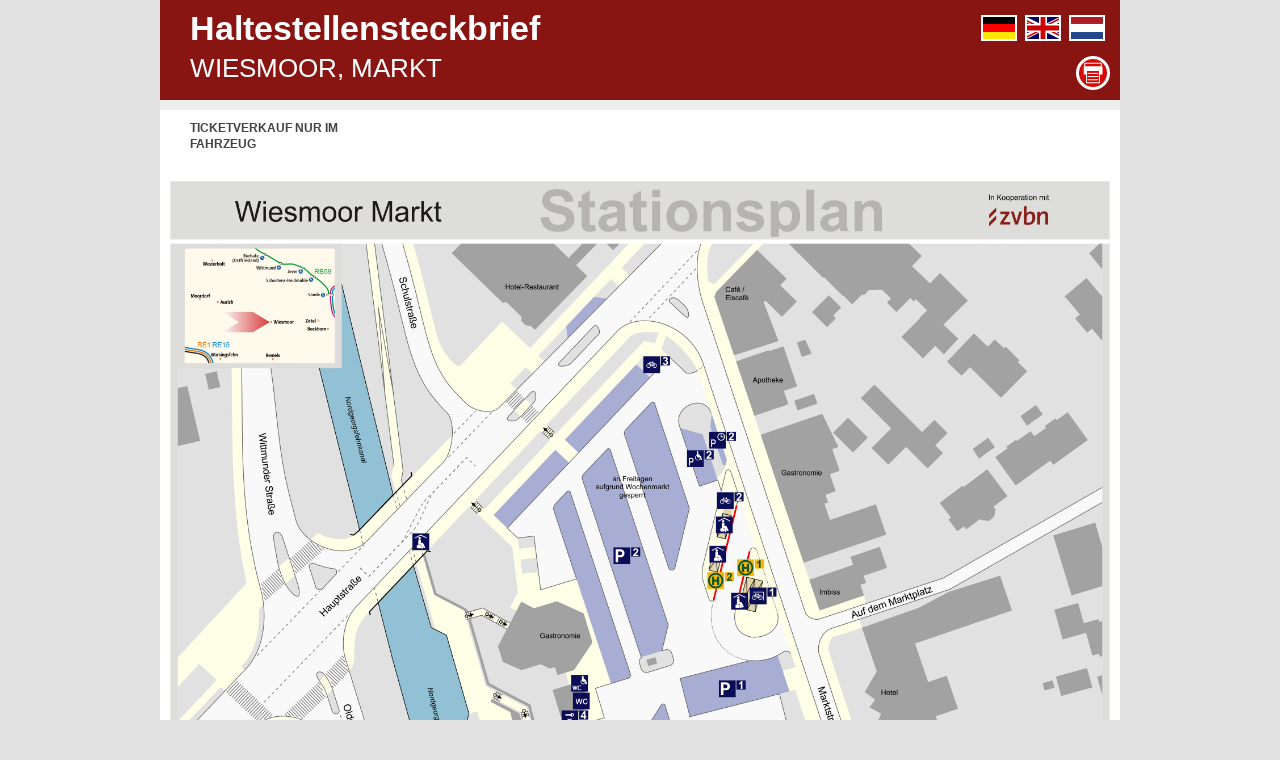

--- FILE ---
content_type: text/html; charset=utf-8
request_url: https://daten.zvbn.de/ssb/steckbrief.php?hstnr=9099448
body_size: 4181
content:
<!DOCTYPE html>
<!--[if lt IE 7]>      <html lang="de-DE" class="no-js lt-ie10 lt-ie9 lt-ie8 lt-ie7"> <![endif]-->
<!--[if IE 7]>         <html lang="de-DE" class="no-js lt-ie10 lt-ie9 lt-ie8"> <![endif]-->
<!--[if IE 8]>         <html lang="de-DE" class="no-js lt-ie10 lt-ie9"> <![endif]-->
<!--[if IE 9]>         <html lang="de-DE" class="no-js lt-ie10"> <![endif]-->
<!--[if gt IE 8]><!--> <html lang="de-DE" class="no-js"> <!--<![endif]-->
<head id="zvbn-steckbrief" data-template-set="html5-reset">
    <meta charset="utf-8" />
    <title>

    ZVBN - Haltestellensteckbrief: Wiesmoor, Markt

    </title>
    <meta content="noindex, nofollow" name="robots" />

    <meta name="HandheldFriendly" content="true" />
    <!-- meta name="viewport" content="width=device-width, initial-scale=1.0, maximum-scale=1.0, user-scalable=no" //-->
    <meta name="apple-mobile-web-app-capable" content="yes" />
    <meta name="apple-mobile-web-app-status-bar-style" content="black" />
    <meta name="format-detection" content="telephone=no" />

    <script src="https://daten.zvbn.de/ssb/resources/js/html5.js"></script>
    <script src="https://daten.zvbn.de/ssb/resources/js/modernizr.min.js"></script>

    <link rel="stylesheet" type="text/css" media="all" href="https://daten.zvbn.de/ssb/resources/css/styles.css" />
    <link rel="stylesheet" type="text/css" media="screen" href="https://daten.zvbn.de/ssb/resources/js/multibox/multibox.css" />
    <script type="text/javascript">//<![CDATA[
      var TEMPLATE_DIR="./ssb/";
      var HOST="https://daten.zvbn.de";
      document.write('<link rel="stylesheet" type="text/css" media="all" href="https://daten.zvbn.de/ssb/resources/css/styles-with-js.css" />');
    //]]></script>
    <link rel="stylesheet" type="text/css" media="print" href="https://daten.zvbn.de/ssb/resources/css/print.css" />
    <!--[if lte IE 8]><link rel="stylesheet" type="text/css" media="all" href="https://daten.zvbn.de/ssb/resources/css/styles-msie7.css" /><![endif]-->

    <!-- MAPVIEW EMBEDDING - FOUND IN HIS ONLINE //-->

    <script src="https://www.zvbn-his.de/javascripts/openlayers/OpenLayers.js"></script>
    <script src="https://www.zvbn-his.de/javascripts/openlayers/lang_de.js" type="text/javascript"></script>
    <script src="https://www.zvbn-his.de/javascripts/proj4js/proj4js-compressed.js"></script>
    <script src="https://www.zvbn-his.de/javascripts/proj4js/defs/EPSG31467.js" type="text/javascript"></script>
    <script src="https://www.zvbn-his.de/javascripts/proj4js/defs/EPSG900913.js" type="text/javascript"></script>


<!-- script src='https://maps.google.com/maps?file=api&amp;v=2&amp;key=ABQIAAAAKVDrfB-SwF8edrGvHrykOxQy6y_lH02lI548ZEs5RMVtH0w9MhT2SDISxPAn694OgSZpdniATZnFog'></script>
<script src="https://daten.zvbn.de/proj4js/lib/proj4js-combined.js"></script>
<script src="https://daten.zvbn.de/proj4js/lib/defs/EPSG31467.js"></script>
<script src="https://ecn.dev.virtualearth.net/mapcontrol/mapcontrol.ashx?v=6.2&mkt=en-us"></script //-->


</head>
<body class="type-1">
    <header id="header">
    
        <h1 role="presentation">
            <a href="#header">
                Haltestellensteckbrief            </a>
            <br />
            <span class="location">                Wiesmoor, Markt            </span>

            
            
            
                    </h1>

        <div id="page-functions" role="complementary" aria-labelledby="page-functions-title">
            <h2 id="page-functions-title" class="invisible" aria-hidden="true">Seitenfunktionen</h2>
            <ul>
                                <li class="lang de active"><a href="https://daten.zvbn.de/ssb/steckbrief.php?hstnr=9099448&amp;l=de_DE">deutsch</a></li>
                                <li class="lang en"><a href="https://daten.zvbn.de/ssb/steckbrief.php?hstnr=9099448&amp;l=en_GB">english</a></li>
                                <li class="lang nl"><a href="https://daten.zvbn.de/ssb/steckbrief.php?hstnr=9099448&amp;l=nl_NL">nederlands</a></li>
                                <li class="print-page"><a href="javascript:void(0)" id="print-page">Diese Seite ausdrucken</a></li>
            </ul>
        </div>
    </header>

    
    <article id="content" role="main">
        <div id="basics" class="container" role="region" aria-label="Basis-Informationen">
            <ul class="colset-4 cf">
                            <li>
                                    <h3 aria-label="Öffnungszeiten für Ticketverkauf nur im Fahrzeug">Ticketverkauf nur im Fahrzeug</h3>
                    <dl class="cf" role="list">
                                                <dt>&nbsp;</dt><dd>&nbsp;</dd>
                                            </dl>
                                </li>
                                <li>
                                &nbsp;
                                </li>
                                <li>
                                &nbsp;
                                </li>
                                <li>
                                    </li>
            </ul>
            <a href="#navigation" class="invisible" rel="nofollow">Zurück zum Hauptmenü springen</a>
        </div><!-- div#basics //-->

        <div id="overview" class="container" role="region" aria-labelledby="overview-title">
            <p class="thumbnails">
                <a href="https://daten.zvbn.de/ssb/plaene/345299448_orig.jpg" rel="type:jpg,print:1,close:1" target="_blank">
                    <img id="overview-title" class="big" alt="Stationsplan" src="https://daten.zvbn.de/ssb/plaene/345299448_low.jpg" />
                </a>
            </p>
            <a href="https://daten.zvbn.de/ssb/locale/de_DE/legend_de_DE.pdf" target="_blank" class="btn no-print">Legende</a>
            <a href="#navigation" class="invisible" rel="nofollow">Zurück zum Hauptmenü springen</a>        </div><!-- div#overview //-->

        <div id="basic-features" class="container with-bg" role="region" aria-labelledby="basic-features-title">
            <h2 id="basic-features-title" aria-label="Allgemeine Ausstattung">Allgemeine Ausstattung</h2>
                        <ul class="colset-4 cf">
                                    <li><span class="cnt">Kiosk</span></li>                                    <li><span class="cnt">Telefon</span></li>                                    <li><span class="cnt">Toilette</span></li>                                    <li><span class="cnt">Uhr</span></li>                                    <li><span class="cnt">154 <span aria-label="Park and Ride" lang="en">P+R</span> Plätze</span></li>                                    <li><span class="cnt">56 <span aria-label="Bike and Ride" lang="en">B+R</span> Plätze</span></li>                            </ul>
                        <a href="#navigation" class="invisible" rel="nofollow">Zurück zum Hauptmenü springen</a>
        </div><!-- div#basic-features //-->


                <div id="links" class="container with-bg" role="region" aria-labelledby="links-title">
            <h2 id="links-title" aria-label="Verkehrende Linien">Verkehrende Linien</h2>
            <p class="cnt">
                111, 333, 462, 463, 464, 466, 467, 470            </p>
        
            <h2 class="collapse-switch" aria-label="Abfahrtspositionen">Abfahrtspositionen</h2>
                    <div class="collapse small-collapse">
                <table>
                    <colgroup>
                        <col class="col-10" />
                        <col class="col-30" />
                        <col class="col-60" />
                    </colgroup>
                    <thead>
                        <tr>
                            <th>Linie</th>
                            <th>Richtung</th>
                            <th>Abfahrtsposition</th>
                        </tr>
                    </thead>
                    <tbody>
                                  <tr>
                            <td><span class="invisible">Linie </span>111</td>
                            <td><span class="invisible">Richtung </span>Wilhelmshaven ZOB/Bahnhof</td>
                            <td><span class="invisible">Abfahrt an Nr.</span>Markt / 1</td>
                        </tr>
                                  <tr>
                            <td><span class="invisible">Linie </span>333</td>
                            <td><span class="invisible">Richtung </span>Friedeburg Rathaus</td>
                            <td><span class="invisible">Abfahrt an Nr.</span>Markt / 1</td>
                        </tr>
                                  <tr>
                            <td><span class="invisible">Linie </span>333</td>
                            <td><span class="invisible">Richtung </span>Friedeburg Rußland</td>
                            <td><span class="invisible">Abfahrt an Nr.</span>Markt / 1</td>
                        </tr>
                                  <tr>
                            <td><span class="invisible">Linie </span>462</td>
                            <td><span class="invisible">Richtung </span>Aurich IGB/BBS</td>
                            <td><span class="invisible">Abfahrt an Nr.</span>Markt / 2</td>
                        </tr>
                                  <tr>
                            <td><span class="invisible">Linie </span>462</td>
                            <td><span class="invisible">Richtung </span>Aurich ZOB</td>
                            <td><span class="invisible">Abfahrt an Nr.</span>Markt / 2</td>
                        </tr>
                                  <tr>
                            <td><span class="invisible">Linie </span>463</td>
                            <td><span class="invisible">Richtung </span>Aurich ZOB</td>
                            <td><span class="invisible">Abfahrt an Nr.</span>Markt / 2</td>
                        </tr>
                                  <tr>
                            <td><span class="invisible">Linie </span>463</td>
                            <td><span class="invisible">Richtung </span>Spetzerfehn</td>
                            <td><span class="invisible">Abfahrt an Nr.</span>Markt / 1</td>
                        </tr>
                                  <tr>
                            <td><span class="invisible">Linie </span>463</td>
                            <td><span class="invisible">Richtung </span>Wiesmoor Höchter Straße</td>
                            <td><span class="invisible">Abfahrt an Nr.</span>Markt / 1</td>
                        </tr>
                                  <tr>
                            <td><span class="invisible">Linie </span>464</td>
                            <td><span class="invisible">Richtung </span>Aurich ZOB</td>
                            <td><span class="invisible">Abfahrt an Nr.</span>Markt / 1</td>
                        </tr>
                                  <tr>
                            <td><span class="invisible">Linie </span>464</td>
                            <td><span class="invisible">Richtung </span>Marcardsmoor, Kreismoor</td>
                            <td><span class="invisible">Abfahrt an Nr.</span>Markt / 1</td>
                        </tr>
                                  <tr>
                            <td><span class="invisible">Linie </span>466</td>
                            <td><span class="invisible">Richtung </span>Aurich ZOB</td>
                            <td><span class="invisible">Abfahrt an Nr.</span>Markt / 1</td>
                        </tr>
                                  <tr>
                            <td><span class="invisible">Linie </span>466</td>
                            <td><span class="invisible">Richtung </span>Bagband B72/Mühle</td>
                            <td><span class="invisible">Abfahrt an Nr.</span>Markt / 1</td>
                        </tr>
                                  <tr>
                            <td><span class="invisible">Linie </span>466</td>
                            <td><span class="invisible">Richtung </span>Ostgroßefehn</td>
                            <td><span class="invisible">Abfahrt an Nr.</span>Markt / 1</td>
                        </tr>
                                  <tr>
                            <td><span class="invisible">Linie </span>466</td>
                            <td><span class="invisible">Richtung </span>Ostgroßefehn ZOB</td>
                            <td><span class="invisible">Abfahrt an Nr.</span>Markt / 1</td>
                        </tr>
                                  <tr>
                            <td><span class="invisible">Linie </span>466</td>
                            <td><span class="invisible">Richtung </span>Strackholt Ort</td>
                            <td><span class="invisible">Abfahrt an Nr.</span>Markt / 2</td>
                        </tr>
                                  <tr>
                            <td><span class="invisible">Linie </span>467</td>
                            <td><span class="invisible">Richtung </span>Bagband B72/Bagband</td>
                            <td><span class="invisible">Abfahrt an Nr.</span>Markt / 2</td>
                        </tr>
                                  <tr>
                            <td><span class="invisible">Linie </span>467</td>
                            <td><span class="invisible">Richtung </span>Leer Bf/ZOB</td>
                            <td><span class="invisible">Abfahrt an Nr.</span>Markt / 2</td>
                        </tr>
                                  <tr>
                            <td><span class="invisible">Linie </span>470</td>
                            <td><span class="invisible">Richtung </span>Jübberde Jürgens</td>
                            <td><span class="invisible">Abfahrt an Nr.</span>Markt / 2</td>
                        </tr>
                                  <tr>
                            <td><span class="invisible">Linie </span>470</td>
                            <td><span class="invisible">Richtung </span>Kleinoldendorf Dorfstraße</td>
                            <td><span class="invisible">Abfahrt an Nr.</span>Markt / 2</td>
                        </tr>
                                  <tr>
                            <td><span class="invisible">Linie </span>470</td>
                            <td><span class="invisible">Richtung </span>Remels Kleihauer</td>
                            <td><span class="invisible">Abfahrt an Nr.</span>Markt / 2</td>
                        </tr>
                                  <tr>
                            <td><span class="invisible">Linie </span>470</td>
                            <td><span class="invisible">Richtung </span>Wiesmoor</td>
                            <td><span class="invisible">Abfahrt an Nr.</span>Markt / 1</td>
                        </tr>
                              </tbody>
                </table>
            </div>
        
                                    <h2 aria-label="Fahrrad (36 Bike and Ride Plätze mitsowie20 ohne Witterungsschutz)">Bike and Ride</h2>
                            <ul class="colset-4 cf">
                                                                        <li class="colspan-4"><span class="cnt">Wiesmoor Markt <span aria-label="Bike and Ride" lang="en">B+R</span> Anlage 01 (32 <span aria-label="Bike and Ride" lang="en">B+R</span> Plätze mit Witterungsschutz)</span></li>                                                                                                <li class="colspan-4"><span class="cnt">Wiesmoor Markt <span aria-label="Bike and Ride" lang="en">B+R</span> Anlage 02 (10 <span aria-label="Bike and Ride" lang="en">B+R</span> Plätze ohne Witterungsschutz)</span></li>                                                                                                <li class="colspan-4"><span class="cnt">Wiesmoor Markt <span aria-label="Bike and Ride" lang="en">B+R</span> Anlage 03 (10 <span aria-label="Bike and Ride" lang="en">B+R</span> Plätze ohne Witterungsschutz)</span></li>                                                                                                <li class="colspan-4"><span class="cnt">Wiesmoor Markt <span aria-label="Bike and Ride" lang="en">B+R</span> Anlage 04 (4 <span aria-label="Bike and Ride" lang="en">B+R</span> Plätze mit Witterungsschutz)</span></li>                                                        </ul>
                                            <h2 aria-label="Auto (154 Park and Ride Plätze ohne Witterungsschutz)">Park and Ride</h2>
                            <ul class="colset-4 cf">
                                                                        <li class="colspan-4"><span class="cnt">Wiesmoor Markt <span aria-label="Park and Ride" lang="en">P+R</span> Anlage 01 (60 <span aria-label="Park and Ride" lang="en">P+R</span> Plätze) <span class="bpr-thumbnails"><a href="https://www.zvbn-his.de/image.php?hstnr=200001732&amp;mastnr=0&amp;position=0&amp;type=0" rel="type:jpg" class="lb200001732" aria-label="Zeige alle Bilder dieser Station">Bilder</a> <a href="https://www.zvbn-his.de/image.php?hstnr=200001732&amp;mastnr=0&amp;position=1&amp;type=0" rel="type:jpg" class="lb200001732" aria-label="Zeige Bild 2 dieser Station">#02</a> <a href="https://www.zvbn-his.de/image.php?hstnr=200001732&amp;mastnr=0&amp;position=2&amp;type=0" rel="type:jpg" class="lb200001732" aria-label="Zeige Bild 3 dieser Station">#03</a> <a href="https://www.zvbn-his.de/image.php?hstnr=200001732&amp;mastnr=0&amp;position=3&amp;type=0" rel="type:jpg" class="lb200001732" aria-label="Zeige Bild 4 dieser Station">#04</a> <a href="https://www.zvbn-his.de/image.php?hstnr=200001732&amp;mastnr=0&amp;position=4&amp;type=0" rel="type:jpg" class="lb200001732" aria-label="Zeige Bild 5 dieser Station">#05</a></span></span></li>                                                                                                <li class="colspan-4"><span class="cnt">Wiesmoor Markt <span aria-label="Park and Ride" lang="en">P+R</span> Anlage 02 (94 <span aria-label="Park and Ride" lang="en">P+R</span> Plätze) <span class="bpr-thumbnails"><a href="https://www.zvbn-his.de/image.php?hstnr=200001733&amp;mastnr=0&amp;position=0&amp;type=0" rel="type:jpg" class="lb200001733" aria-label="Zeige alle Bilder dieser Station">Bilder</a> <a href="https://www.zvbn-his.de/image.php?hstnr=200001733&amp;mastnr=0&amp;position=1&amp;type=0" rel="type:jpg" class="lb200001733" aria-label="Zeige Bild 2 dieser Station">#02</a> <a href="https://www.zvbn-his.de/image.php?hstnr=200001733&amp;mastnr=0&amp;position=2&amp;type=0" rel="type:jpg" class="lb200001733" aria-label="Zeige Bild 3 dieser Station">#03</a> <a href="https://www.zvbn-his.de/image.php?hstnr=200001733&amp;mastnr=0&amp;position=3&amp;type=0" rel="type:jpg" class="lb200001733" aria-label="Zeige Bild 4 dieser Station">#04</a> <a href="https://www.zvbn-his.de/image.php?hstnr=200001733&amp;mastnr=0&amp;position=4&amp;type=0" rel="type:jpg" class="lb200001733" aria-label="Zeige Bild 5 dieser Station">#05</a> <a href="https://www.zvbn-his.de/image.php?hstnr=200001733&amp;mastnr=0&amp;position=5&amp;type=0" rel="type:jpg" class="lb200001733" aria-label="Zeige Bild 6 dieser Station">#06</a> <a href="https://www.zvbn-his.de/image.php?hstnr=200001733&amp;mastnr=0&amp;position=6&amp;type=0" rel="type:jpg" class="lb200001733" aria-label="Zeige Bild 7 dieser Station">#07</a> <a href="https://www.zvbn-his.de/image.php?hstnr=200001733&amp;mastnr=0&amp;position=7&amp;type=0" rel="type:jpg" class="lb200001733" aria-label="Zeige Bild 8 dieser Station">#08</a></span></span></li>                                                        </ul>
                                    


            <a href="#navigation" class="invisible" rel="nofollow">Zurück zum Hauptmenü springen</a>
        </div><!-- div#links //-->


        <div id="platform-features" class="container with-bg" role="region" aria-labelledby="platform-features-title">
            <h2 id="platform-features-title" aria-label="Ausstattung Abfahrtspositionen">Ausstattung Abfahrtspositionen</h2>
                        <div class="small-collapse">
                <table>
                    <colgroup>
                        <col class="col-20" />
                        <col class="col-30" />
                        <col class="col-20" />
                        <col class="col-30" />
                    </colgroup>
                    <thead>
                        <tr>
                            <th>Abfahrtsposition</th>
                            <th>Unterstand</th>
                            <th>Einstiegshöhe</th>
                            <th>Blindenleitsystem</th>
                        </tr>
                    </thead>
                    <tbody>
                                  <tr>
                            <td>Markt / 1</td>
                            <td>Unterstand vorhanden</td>
                            <td>Bussteighöhe 16 cm</td>
                            <td>
                            Blindenleitsystem nicht vorhanden                                                        </td>
                        </tr>
                                  <tr>
                            <td>Markt / 2</td>
                            <td>Unterstand vorhanden</td>
                            <td>Bussteighöhe 10 cm</td>
                            <td>
                            Blindenleitsystem nicht vorhanden                                                        </td>
                        </tr>
                              </tbody>
                </table>
            </div>
                        <a href="#navigation" class="invisible" rel="nofollow">Zurück zum Hauptmenü springen</a>
        </div><!-- div#platform-features //-->

        <div id="images-and-maps" class="container cf" role="region" aria-labelledby="mages-and-maps-title">
            <h2 id="mages-and-maps-title" aria-label="Bilder &amp; Karte">Bilder &amp; Karte</h2>
                        <p class="thumbnails">
                                <a href="https://www.zvbn-his.de/image.php?hstnr=345299448&amp;mastnr=0&amp;position=0&amp;type=0" rel="type:jpg"><img src="https://www.zvbn-his.de/image.php?hstnr=345299448&amp;mastnr=0&amp;position=0&amp;type=0" alt="Ein Foto der Station" /></a>
                                <a href="https://www.zvbn-his.de/image.php?hstnr=345299448&amp;mastnr=0&amp;position=1&amp;type=0" rel="type:jpg"><img src="https://www.zvbn-his.de/image.php?hstnr=345299448&amp;mastnr=0&amp;position=1&amp;type=0" alt="Ein Foto der Station" /></a>
                                <a href="https://www.zvbn-his.de/image.php?hstnr=345299448&amp;mastnr=1&amp;position=0&amp;type=0" rel="type:jpg"><img src="https://www.zvbn-his.de/image.php?hstnr=345299448&amp;mastnr=1&amp;position=0&amp;type=0" alt="Ein Foto der Station" /></a>
                                <a href="https://www.zvbn-his.de/image.php?hstnr=345299448&amp;mastnr=1&amp;position=1&amp;type=0" rel="type:jpg"><img src="https://www.zvbn-his.de/image.php?hstnr=345299448&amp;mastnr=1&amp;position=1&amp;type=0" alt="Ein Foto der Station" /></a>
                                <a href="https://www.zvbn-his.de/image.php?hstnr=345299448&amp;mastnr=1&amp;position=2&amp;type=0" rel="type:jpg"><img src="https://www.zvbn-his.de/image.php?hstnr=345299448&amp;mastnr=1&amp;position=2&amp;type=0" alt="Ein Foto der Station" /></a>
                                <a href="https://www.zvbn-his.de/image.php?hstnr=345299448&amp;mastnr=2&amp;position=0&amp;type=0" rel="type:jpg"><img src="https://www.zvbn-his.de/image.php?hstnr=345299448&amp;mastnr=2&amp;position=0&amp;type=0" alt="Ein Foto der Station" /></a>
                                <a href="https://www.zvbn-his.de/image.php?hstnr=345299448&amp;mastnr=2&amp;position=1&amp;type=0" rel="type:jpg"><img src="https://www.zvbn-his.de/image.php?hstnr=345299448&amp;mastnr=2&amp;position=1&amp;type=0" alt="Ein Foto der Station" /></a>
                                <a href="https://www.zvbn-his.de/image.php?hstnr=345299448&amp;mastnr=2&amp;position=2&amp;type=0" rel="type:jpg"><img src="https://www.zvbn-his.de/image.php?hstnr=345299448&amp;mastnr=2&amp;position=2&amp;type=0" alt="Ein Foto der Station" /></a>
                            </p>
            
            
            <div id="maps" class="container with-bg cf">
                <div id="map"></div>
                <script type="text/javascript">
                    var map, select;

                    (function initMap(){
                        var options = {
                            projection: new OpenLayers.Projection("EPSG:4326"),

                            // 31467 steht fuer GK DHDN3, 25832 fuer ETRS89 ohne fuehrende 32
                            displayProjection: new OpenLayers.Projection("EPSG:4326"),
                            units: "m"

                        };
                        map = new OpenLayers.Map('map', options);

                        var osm_mapnik = new OpenLayers.Layer.OSM();

                        var apiKey = "ArZ7WmB_uz9luG2KBazu2NEilwzeZsfc80t5KibxVGQrXvAepGjENd4rUIDTq_1a";

                        // laedt die HIS Positionen
                        var his_pos = new OpenLayers.Layer.Vector("HIS", {
                            projection: new OpenLayers.Projection("EPSG:4326"),
                            strategies: [new OpenLayers.Strategy.Fixed()],
                            protocol: new OpenLayers.Protocol.HTTP({
                            url:'./ssb_pos.php?his_id=345299448&hstart=1',
                            format: new OpenLayers.Format.KML({
                                    extractStyles: true,
                                    extractAttributes: true
                                })
                            })
                        });

                        map.addLayers([osm_mapnik, his_pos]);

                        var ls = new OpenLayers.Control.LayerSwitcher();
                        map.addControl(ls);
                        ls.minimizeControl();

                        //Mapcenter in WGS 84 e
                        var proj4326 = new OpenLayers.Projection("EPSG:4326");
                        var projmerc = new OpenLayers.Projection("EPSG:900913");
                        var lonlat = new OpenLayers.LonLat(7.735466532217093,53.41352379063235);                        lonlat.transform(proj4326, projmerc);
                        map.setCenter(lonlat, 17);
                    })();


                </script>
            </diV><!-- div#maps //-->
            <a href="#navigation" class="invisible" rel="nofollow">Zurück zum Hauptmenü springen</a>
        </div><!-- div#images-and-maps //-->
    </article>


    <footer id="footer" role="contentinfo">
        <div class="a-left">
            <a href="impressum.php" target="_blank" class="imprint-footer">Impressum</a><br />
            <span class="pdf-note">Um PDF-Dokumente zu öffnen, benötigen Sie den Acrobat Reader 6.2023. 345299448/1<a href="https://get.adobe.com/reader/" target="_blank">(Download)</a>
        </div>
            </footer>

    <script type="text/javascript" src="https://daten.zvbn.de/ssb/resources/js/mootools.js"></script>
    <script type="text/javascript" src="https://daten.zvbn.de/ssb/resources/js/mootools-more.js"></script>
    <script type="text/javascript" src="https://daten.zvbn.de/ssb/resources/js/multibox/multibox-moo13.js"></script>
    <script type="text/javascript" src="https://daten.zvbn.de/ssb/resources/js/multibox/overlay-moo13.js"></script>
    <script type="text/javascript" src="https://daten.zvbn.de/ssb/resources/js/scripts.js"></script>

</body>
</html>

--- FILE ---
content_type: text/css
request_url: https://daten.zvbn.de/ssb/resources/css/styles.css
body_size: 4780
content:
@charset "UTF-8";
/* Global Reset */
html,body,div,span,applet,object,iframe,h1,h2,h3,h4,h5,h6,p,blockquote,pre,a,abbr,acronym,address,big,cite,code,del,dfn,em,font,img,ins,kbd,q,s,samp,small,strike,strong,sub,sup,tt,var,dl,dt,dd,ol,ul,li,fieldset,form,label,legend,table,caption,tbody,tfoot,thead,tr,th,td{
border:0;font-weight:inherit;font-style:inherit;font-size:100%;font-family:inherit;margin:0;padding:0;outline:0;vertical-align:baseline}:focus {outline:0}body{line-height:1;color:black;background:white}ol,ul{list-style:none}table{border-collapse:separate;border-spacing:0}caption,th,td{text-align:left;font-weight:normal}blockquote:before,blockquote:after,q:before,q:after{content:""}blockquote,q{quotes:"»" "«"}html{font-size:100.01%}body{font-size:1em}
/* Clearfix... */ .cf:after{content:".";display:block;height:0;clear:both;visibility:hidden}.cf{display:inline-block}.cf{display:block}
/* image interpolation on IEs */ img { -ms-interpolation-mode: bicubic; }
/* Basics */ html{position:relative;width:100%;height:100%;overflow-y:scroll}strong{font-weight:bold}em{font-style:italic}.invisible,.hidden_navi{position:absolute;left:-1000em;width:20em}.printonly{display:none}.inactive{opacity:.2;-moz-opacity:.2;-ms-filter:"progid:DXImageTransform.Microsoft.Alpha(Opacity=20)";filter:alpha(opacity=20)}

/* Font-Faces */

/* Links */
a{text-decoration:none;color:#881512;}
a:hover,a:focus{color:#FA0A14}

/* Abbriviations */
abbr{color:#FA0A14;cursor:help}abbr:hover{border-bottom:1px solid #881512;color:#881512}

body {
  position: absolute;
  width: 100%; height: 100%;
  background: #e2e2e2;
  font-family: Helvetica, Arial, sans-serif;
  color: #333;
  font-size: 0.625em;
  line-height: 1.6em;
}
h1,h2,h3,h4,h5,h6 {
  font-family: 'Lucida Grande', 'Lucida Sans', Helvetica, Arial, sans-serif;
  font-weight: normal;
}

a.btn {
  display: inline;
  display:-moz-inline-stack;
  display:inline-block;
  zoom:1;
  *display:inline;
  background: #7D7D7D;
  color: #fff;
  padding: .25em 1em;
}
a.btn:hover, a.btn:focus {
  background-color: #881512;
}

#header {
  position: absolute;
  top: 0; left: 50%;
  margin-left: -32em;
  width: 76em; height: 8em;
  padding: 1em 1em 1em 3em;
  border-bottom: 1em solid #eee;
  background: #881512;
  z-index: 20;
}
#header h1 {
  font-weight: bold;
  font-size: 3.4em;
  line-height: 1.1em;
  font-weight: normal;
  color: #fff;

  font-family: 'Lucida Grande', 'Lucida Sans', Helvetica, Arial, sans-serif;
  font-weight: normal;
}

#header h1 a {
  color: #fff;
  font-weight: bold;
}
#header h1 strong {
  display: block;
}
#header h1 .location {
  font-weight: normal;
  font-size: .75em;
  text-transform: uppercase;
}
#header h1 .tarifzone {
  font-weight: normal;
  font-size: .5em;
  text-transform: none;
  color: #ffdddd;
}
#header h1 .barrierefrei {
  position: relative;
  display: inline;
  display:-moz-inline-stack;
  display:inline-block;
  zoom:1;
  *display:inline;

  height: 26px;

  background: url(../img/icon-barrierefrei-single.png) no-repeat left bottom;
  padding-left: 20px;
}
.svg #header h1 .barrierefrei {
  background-image: url(../img/icons-svg/barrierefrei.svg);
}
#header h1 .barrierefrei .text {
  padding: 1px 2px;
  background: #fff;
  color: #2e5dab;
  font-weight: bold;
  text-transform: uppercase;
  font-size: 10px;
  line-height: 10px;
  vertical-align: top;
}


#page-functions {
  display:  block;
  position: absolute;
  top:    15px;
  right:  15px;
  bottom: 15px;
}
#page-functions ul {
  position: relative;
  display:  block;
  height:   100%;
}
#page-functions li.lang {
  display:  inline-block;
  margin-left:  .5em;
}
#page-functions li.lang a {
  display: inline;
  display:-moz-inline-stack;
  display:inline-block;
  zoom:1;
  *display:inline;
  position: relative;
  width:  32px;
  height: 22px;
  border: 2px solid #fff;
  overflow: hidden;
  text-indent:  40px;
  white-space: nowrap;
  background: no-repeat center;
  background-size:  cover;
}
#page-functions li.lang.de a {
  background-image: url(../img/flags/de.svg);
}
#page-functions li.lang.en a {
  background-image: url(../img/flags/gb.svg);
}
#page-functions li.lang.nl a {
  background-image: url(../img/flags/nl.svg);
}
.no-svg #page-functions li.lang.de a {
  background-image: url(../img/flags/de.svg.png);
}
.no-svg #page-functions li.lang.en a {
  background-image: url(../img/flags/en.svg.png);
}
.no-svg #page-functions li.lang.nl a {
  background-image: url(../img/flags/nl.svg.png);
}

#page-functions li.print-page {
  display:    block;
  position:   absolute;
  bottom:     -10px;
  right:      -5px;
}

#print-page {
  display: none;
  width: 35px; height: 35px;
  background: url(../img/icon-print.png) no-repeat center;
  text-align: left;
  white-space:  nowrap;
  text-indent: 1000em;
  overflow: hidden;
}
.svg #print-page {
  width: 28px; height: 28px;
  background-image: url(../img/icons-svg/print.svg);
  background-color: #d50a04;

  border:    3px solid #fff;
  background-color: #d50a04;

  -moz-border-radius:     17px;
  -webkit-border-radius:  17px;
  border-radius:          17px;
}






#navigation {
  position: fixed;
  top: 0; left: 50%;
  margin-left: -48em;
  width: 16em;
  background: #881512;
  z-index: 30;
}

#navigation a {
  position:   relative;
  display: block;
  margin: 1em auto 0 auto;
  width: 130px; padding-top: 130px;
  text-align: center;
  color: #fff;
  font-family: 'Lucida Grande', 'Lucida Sans', Helvetica, Arial, sans-serif;
  font-size: 1.2em;
  text-transform: uppercase;
}
.svg #navigation .platforms a:before,
.svg #navigation .links a:before,
.svg #navigation .buildings a:before,
.svg #navigation .images-and-maps a:before {
  content:  " ";
  display:  block;
  position: absolute;
  top:      4px;
  left:     10px;
  right:    10px;
  width:    110px;
  height:   110px;
  background: no-repeat center;
  background-size:  contain;
  border:    2px solid #fff;
  background-color: #d50a04;

  -moz-border-radius:     55px;
  -webkit-border-radius:  55px;
  border-radius:          55px;

  -webkit-box-sizing: border-box;
  -moz-box-sizing: border-box;
  box-sizing: border-box;
}
.svg #navigation a:hover:after {
  content:  " ";
  display:  block;
  position: absolute;
  top:      0px;
  left:     6px;
  right:    6px;
  width:    118px;
  height:   118px;
  border:    10px solid #fff;
  background-color: transparent;

  -moz-border-radius:     59px;
  -webkit-border-radius:  59px;
  border-radius:          59px;

  -webkit-box-sizing: border-box;
  -moz-box-sizing: border-box;
  box-sizing: border-box;
}

.svg #navigation .platforms a:before { background-image: url(../img/icons-svg/platform.svg); }
.svg #navigation .links a:before { background-image: url(../img/icons-svg/links.svg); }
.svg #navigation .buildings a:before { background-image: url(../img/icons-svg/building.svg); }
.svg #navigation .images-and-maps a:before { background-image: url(../img/icons-svg/images-and-maps.svg); }

.no-svg #navigation a {
  background: url(../img/icons.png) no-repeat -100% -100%;
}
.no-svg #navigation .platforms a { background-position: 0 0; }
.no-svg #navigation .links a { background-position: 0 -180px; }
.no-svg #navigation .buildings a { background-position: 0 -360px; }
.no-svg #navigation .images-and-maps a { background-position: 0 -540px; }

.no-svg #navigation .platforms a:hover { background-position: -241px 0; }
.no-svg #navigation .links a:hover { background-position: -241px -180px; }
.no-svg #navigation .buildings a:hover { background-position: -241px -360px; }
.no-svg #navigation .images-and-maps a:hover { background-position: -241px -540px; }


#navigation .basics,
#navigation .overview,
#navigation .positions,
#navigation .not-available {
  display:  block;
  width:    1px;
  height:   1px;
  overflow: hidden;
  margin-left:  -1px;
  margin-right: -1px;

}

#navigation .impressum a {
  width: 100%; height: auto;
  padding: 0;
  margin: 5em 0 0 0;
  background: #e2e2e2;
  color: #881512;
  text-align: left;
  font-size: .9em;
  font-weight: normal;
}
#navigation .impressum a:after {
    display: none !important;
}
#content {
  position: relative;
  width: 80em;
  left: 8em;
  margin: 11em auto 2em auto;
  padding-top: 1em;
  background: #fff;
  z-index: 10;
}
.container {
  padding: 0 .83em .83em .83em;
  font-size: 1.2em;
}
.container h3 {
  position: relative;
  display: block;
  font-size: 1em;
  text-transform: uppercase;
  font-weight: bold;
  margin-bottom: .25em;
  background-color: #FA0A14;
  padding: .27em .54em .27em 1.7em;
  color: #fff;
}
.container h2 {
  position: relative;
  display: block;
  background-color: #881512;
  color: #fff;
  text-transform: uppercase;
  font-size: 1.5em;
  padding: .54em .54em .54em 1.15em;
  margin-bottom: .2em;
}

.colset-4 li {
  width: 22.999%;
  margin-right: 2%;
  float: left;
}

.colset-2 li {
  width: 48.999%;
  float: left;
}
.colset-2 li.col-1 { margin-right: 1%; }
.colset-2 li.col-2 { margin-left: 1%; }

iframe { width: 100%; height: 30em; overflow: hidden; }

li .cnt {
  white-space: nowrap;
  overflow: hidden;
  text-overflow: ellipsis;
}
li.colspan-4 .cnt {
  white-space: normal;
  overflow: auto;
  text-overflow: auto;
}
.with-bg { position: relative; padding: 0 .63em .83em .63em; }
.with-bg h2 { margin-left: .11em; margin-right: .11em; }
.with-bg h3 { margin-left: .2em; margin-right: .2em; }
.with-bg li {
  margin: 0;
}

.with-bg .colset-4 li {
  width: 24.999%;
}
.with-bg .colset-4 li.colspan-2 {
  width: 49.999%;
}
.with-bg .colset-4 li.colspan-4 { width: 100%; }
.with-bg .cnt {
  display: block;
  background: #7d7d7d;
  margin: 0 .2em .3em .2em;
  padding: .25em .5em .25em 1.7em;
  color: #fff;
}
.small-collapse {
  margin: 0 .2em;
}

dd,dt {
  display: block;
  float: left;
  white-space: nowrap;
  overflow: hidden;
}
dt { width: 29.999%; margin-right: 2%; }
dt.other { width: 100%; margin: 0; }
dd { width: 67.999%; }
dd.dowrap, dt.dowrap { white-space: normal; }
.a-right { text-align: right; }
table { width: 100%; }

.col-10 { width: 10%; }
.col-20 { width: 20%; }
.col-30 { width: 30%; }
.col-60 { width: 60%; }

th,td {
  background: #7d7d7d;
  color: #fff;
  padding: .2em .83em .2em 1.7em;
  border-left: solid .41em #fff;
  border-bottom: solid .41em #fff;
  *border
}
th:first-child, td:first-child { border-left: none; }
th { text-transform: uppercase; font-weight: bold; }

.thumbnails {
  padding: 1em 1em 1em 2em;
}
.thumbnails a {
  display: inline;
  display:-moz-inline-stack;
  display:inline-block;
  zoom:1;
  *display:inline;

  height: 4em; width: 4em;
  margin: 0 .5em .5em 0;
  border: solid .3em #881512;
  overflow: hidden;
}
.thumbnails a:hover, .thumbnails a:focus { border-color: #FA0A14; }

.thumbnails a img {
  height: 100%;
  width: auto;
}

#basics.container h3 {
  padding: 0;
  background: transparent;
  color: #444;
}
#basics.container { padding-left: 2.5em; color: #444;}

#overview .thumbnails { padding: 0; }
#overview .thumbnails a {
  display: block;
  height: 100%; width: auto;
  margin: 0; border: none;
  overflow: visible;
}
#overview .thumbnails a img { height: auto; width: 100%; }


#footer {
  margin: 0 auto;
  width: 96em;
  text-align: right;
  color: #444;
}
#footer .a-left { text-align: left; width: 49.499%; float: left; }
#footer .a-right { text-align: right; width: 49.499%; float: right; }

#footer a.imprint-footer {
  font-family: 'Lucida Grande', 'Lucida Sans', Helvetica, Arial, sans-serif;
  text-transform: uppercase;
  color: #881512;
  text-align: left;
  font-size: 1em;
  font-weight: normal;
}
body.type-3 #footer a.imprint-footer { visibility: hidden; }

body.type-1 #footer {
  height: 3em;
}

body.type-1 #header {
  width:	92em;
  margin-left:	-48em;
}
body.type-1 #content {
  width: 96em;
  left:	0;
}


#maps {
  padding:	0 !important;
}
#map {
  display:	block;
  height:	450px;
  background:	#e1e1e1;
}
#maps p.cnt {
  text-align:	right;
  margin-right:	0;
  margin-left:	0;
}
/* #############################################################################
   ## CSS Tricks
   ############################################################################# */
/* cross browser display-inline */
.display-inline {
  display: inline;
  display:-moz-inline-stack;
  display:inline-block;
  zoom:1;
  *display:inline;
}
/* cross browser round corners */
.round-corners {
  -o-border-radius: 10px 10px 10px 10px;
  -moz-border-radius: 10px 10px 10px 10px;
  -webkit-border-radius:  10px 10px 10px 10px;
  border-radius: 10px 10px 10px 10px;
}
/* cross browser shadow */
.shadow {
  /* box-shadow: [x] [y] [size] [color] <inset>; */
  -o-box-shadow: 0 0 5px #ccc;
  -moz-box-shadow: 0 0 5px #ccc;
  -webkit-box-shadow: 0 0 5px #ccc;
  box-shadow: 0 0 5px #ccc;
  filter: progid:DXImageTransform.Microsoft.Shadow(color='#cccccc', Direction=135, Strength=3) progid:DXImageTransform.Microsoft.Shadow(color='#cccccc', Direction=225, Strength=4);
}
/* cross browser rotation */
.rotate {
  -moz-transform:rotate(40deg);
  -webkit-transform:rotate(40deg);
  -o-transform:rotate(40deg);
  -ms-transform:rotate(40deg);
   /* for IE see http://www.useragentman.com/blog/2010/03/09/cross-browser-css-transforms-even-in-ie/ */
   filter: progid:DXImageTransform.Microsoft.Matrix(sizingMethod='auto expand',
        M11=1.5320888862379554, M12=-1.2855752193730787,
        M21=1.2855752193730796, M22=1.5320888862379558);
}


body.nav-hidden #navigation li a {
  zoom:		.6;
}
body.nav-hidden #navigation li.impressum a {
  zoom:		1;
}

/* #############################################################################
   ## MEDIA QUERIES
   ############################################################################# */
@media only screen and (max-width: 1024px), only screen and (min-device-width : 768px) and (max-device-width : 1024px) and (orientation : landscape) {
  /* <1024-screens, (i)pads (landscape) */
}
@media only screen and (max-width: 960px) {
  /* <960-screens */
  #header {
    width: 54em;
    margin-left: -21em;
  }
  #navigation {
    margin-left: -37em;
  }

  #content {
    width: 58em;
  }
  #footer { width: 100%; text-align: center; }

  body.type-3 #basics ul.colset-4 li { width: 47.999%; margin-bottom: 1em;  }

  body.type-1 #header {
    width: 70em;
    margin-left: -37em;
  }
  body.type-1 #content,
  body.type-1 #footer {
    width: 74em;
  }


  iframe { height: 25em; }
}
@media only screen and (max-width: 768px), only screen and (min-device-width : 768px) and (max-device-width : 1024px) and (orientation : portrait) {
  /* <768-screens, (i)pads (portrait) */

  body #header, #navigation { position: relative; left: 0; margin: 0 auto 1em 0; width: 100%; height: auto; padding: 0; border-bottom: none; }
  body #header { overflow: hidden; }
  #header h1 { margin: .25em .33em;}
  #navigation { padding-bottom: 1em; left: auto; }
  #navigation li { width: 24.999%; float: left; }
  #navigation .impressum { display: none; }

  body.nav-hidden #navigation li a {
	zoom:		1;
  }

  #basics.container { padding-left: 1em;}

  div#images-and-maps { margin-bottom: 0 !important; }
  #footer a.imprint-footer { visibility: visible; }
  #content { left: 0; width: 100%; margin-top: 0; overflow: hidden; }


  body.type-1 #header {
	width:			100%;
	margin-left:	0;
  }
  body.type-1 #basics ul.colset-4 li { width: 47.999%; margin-bottom: 1em;  }
  body.type-1 #basics ul.colset-4 li:nth-child(2n+1) { clear: left; }

  body.type-1 #content,
  body.type-1 #footer {
	width:		100%;
  }

  #header h1 strong {
	font-size:		0.8em;
  }
}
@media only screen and (max-width: 640px), only screen and (min-device-width : 480px) and (max-device-width : 640px) and (orientation : landscape) {
  /* <640-screens, phones (landscape) */

  #page-functions {
    max-width:  95px;
    text-align: right;
  }
  #page-functions li.lang {
    margin:  0 0 .5em .5em;
  }
}
@media screen and (max-width: 480px),  only screen and (min-device-width : 320px) and (max-device-width : 480px) and (orientation : landscape)  {
  /* <480-screens, smartphones (landscape) */

  body { -webkit-text-size-adjust: none; }
  #navigation { padding: 1em 0 0 0; }
  #navigation li { float: none; width: 100%; }
  #navigation li a {
    margin: .5em 0;
    width: auto; padding: 0 0 0 1em;
    background: none;
    text-align: left;
  }
  #navigation li a:before,
  #navigation li a:after {
    content: "";
    display:  none !important;
  }

  .colset-2 li { width: 100%; float: none; }
  .colset-2 li.col-1, .colset-2 li.col-2 { margin: 0; }


  iframe { width: 460px; }

  .with-bg .colset-4 li { width: 49.999%;  }

  #header h1 .location,
  #header h1 .tarifzone,
  #header h1 .barrierefrei {
    display: block;
  }

  #langnav li {
	display:	block;
  }
  body.type-1 #platform-features table thead {
	display:	none;
  }
  body.type-1 #platform-features table,
  body.type-1 #platform-features table tbody,
  body.type-1 #platform-features table tr,
  body.type-1 #platform-features table td {
	display:	block;
	border:		none;
	margin:		0;
  }
  body.type-1 #platform-features table tr {
	border-top:	.5em solid #fff;
  }
  body.type-1 #platform-features table tr td:first-child {
	font-weight:	bold;
  }
}
@media screen and (max-width: 320px), only screen and (min-device-width : 320px) and (max-device-width : 480px) and (orientation : portrait) {
  /* <320-screens, smartphones (portrait) */
  #header h1 { font-size: 2.8em; }
  #basics ul.colset-4 li { width: 100% !important; float: none !important; margin: 0 0 1em 0 !important; }
  .with-bg .colset-4 li, .with-bg .colset-4 li.colspan-2 { width: 100%; float: none;  }
  iframe { width: 300px; }


  body.type-1 #header {
	min-height:		13em;
  }
  body.type-1 #header h1 {

  }
  body.type-1 #header h1 strong {
	  font-size:		0.625em;
  }
}

/* 2016-06-08 */
/* -- Aufzuege */
li.aufzug-inactive>span:after {
  content: ' \25CF';
  color: #881512;
}
/*
li.aufzug-active>span:after {
  content: ' \25CF';
  color: #008800;
}
li.aufzug-unknown>span:after {
  content: ' \25CF';
  color: #881512;
}
*/


/* -- E-Mobility */
#header h1 .has-emob-bike,
#header h1 .has-emob-car {
  display: inline-block;
  width: 52px;
  height: 26px;
  background-position: center;
  background-size: contain;
  background-repeat: no-repeat;
  background-image: url(../img/icon-emob-bike.svg);
  vertical-align: top;
}
#header h1 .has-emob-car {
  background-image: url(../img/icon-emob-car.svg);
}
#header h1 .has-emob-bike .text,
#header h1 .has-emob-car .text {
  display: none;
}
@media screen and (max-width: 480px), only screen and (max-device-width: 480px) and (min-device-width: 320px) and (orientation: landscape) {
  #header h1 .barrierefrei {
    display: inline-block;
  }
}
#header h1 .tarifzone:after {
  content: "";
  display: block;
  float: none;
  clear: both;
  width: 100%;
  height: 0px;
}
/*
@media screen and (min-width: 481px) {
  #header h1 .tarifzone {
    display: block;
  }
}
@media screen and (max-width: 768px) {
  #header h1 .barrierefrei {
    display: inline-block;
  }
}
*/
@media screen and (min-width: 769px) {

  #header h1 .tarifzone {
    display: inline;
  }
  #header h1 .tarifzone:after {
    display: none;
  }
  #header h1 .has-emob-bike,
  #header h1 .has-emob-car {
    width: 32px;
    height: 16px;
  }
}
li.has-emob-bike>.cnt,
li.has-emob-car>.cnt {
  padding-left: 5.5em;
  background-image: url(../img/icon-emob-bike.svg);
  background-repeat: no-repeat;
  background-position: left 0.9em top 0.5em;
  background-size: auto 2em;
}

li.has-emob-car>.cnt {
  background-image: url(../img/icon-emob-car.svg);
}


--- FILE ---
content_type: text/css
request_url: https://daten.zvbn.de/ssb/resources/css/styles-with-js.css
body_size: 321
content:
#header {
  position: fixed;
  _position: absolute;
}

.container .collapse { height: 0; overflow: hidden; }

.collapsed, .opened {
  cursor: pointer;
  background: no-repeat right center;
}
.collapsed { background-image: url(../img/icon-open-small.png); }
.opened { background-image: url(../img/icon-close-small.png); }
h2.collapsed { background-image: url(../img/icon-open.png); background-position: 99% center; }
h2.opened { background-image: url(../img/icon-close.png); background-position: 99% center; }

.svg .collapsed { background-image: url(../img/icons-svg/icon-open.svg); background-size: contain; }
.svg .opened { background-image: url(../img/icons-svg/icon-close.svg); background-size: contain; }
.svg h2.collapsed { background-image: url(../img/icons-svg/icon-open.svg); }
.svg h2.opened { background-image: url(../img/icons-svg/icon-close.svg); }

.collapsed:hover, .opened:hover { background-color: #cc2e30; }

#print-page { display: inline-block; }

--- FILE ---
content_type: text/css
request_url: https://daten.zvbn.de/ssb/resources/css/print.css
body_size: 534
content:
.printonly{display:block}
.no-print{display:none;}
#header {
  position: relative; left: 0; margin: 0 auto;
  padding: 1em 0 1em 0;
  width: 80em;
}
#navigation, a.btn { display: none; }
#content { left: 0; margin: 0 auto; }
#footer { width: 80em; }
#header h1 {
  color: #972316;  
}
#header h1 .barrierefrei {
  display: inline;
  height: auto; width: auto;
  color: #999;
  font-size: .5em;
  background: none;
  text-indent: 0;
}

.container {
  padding: 0 0 .83em 0;
}
.container h3 {
  background-color: transparent;
  padding: .27em 0;
  color: #ac0000;
  border-bottom: 2px solid #ac0000;
}
.container h2 {
  background-color: transparent;
  color: #972316;
  padding: .54em 0;
  border-bottom: 2px solid #972316;
}
#basics.container h3 {
  border-bottom: none;
}
#basics.container { padding-left: 0; }

#images-and-maps { margin-bottom: 0 !important; }

.thumbnails a {
  display: inline;
  text-align: center;
  height: auto; width: auto;
  border: none;
  overflow: visible;
}
.thumbnails a img { width: 100%; height: auto; max-height: none;}

.container .collapse {
  height: auto !important;
  overflow: visible !important;
}


.lightbox-opened * { display: none !important; }
.lightbox-opened .MultiBoxContainer, .lightbox-opened .MultiBoxContent, .lightbox-opened .MultiBoxContent * { display: block !important; }

--- FILE ---
content_type: image/svg+xml
request_url: https://daten.zvbn.de/ssb/resources/img/icons-svg/print.svg
body_size: 915
content:
<?xml version="1.0" encoding="utf-8"?>
<!-- Generator: Adobe Illustrator 14.0.0, SVG Export Plug-In . SVG Version: 6.00 Build 43363)  -->
<!DOCTYPE svg PUBLIC "-//W3C//DTD SVG 1.1//EN" "http://www.w3.org/Graphics/SVG/1.1/DTD/svg11.dtd">
<svg version="1.1" id="Layer_1" xmlns="http://www.w3.org/2000/svg" xmlns:xlink="http://www.w3.org/1999/xlink" x="0px" y="0px"
	 width="32px" height="32px" viewBox="0 0 32 32" enable-background="new 0 0 32 32" xml:space="preserve">
<g>
	<path fill="#FFFFFF" d="M25.375,9.824h-0.691v-4.03H7.316v4.029H6.625v7.633h2.321v8.75H23.05v-8.75h2.325V9.824z M8.316,6.794
		h15.367v2.53L8.316,9.323V6.794z M22.05,25.206H9.946V13.984H22.05V25.206z"/>
	<rect x="10.575" y="15.901" fill="#FFFFFF" width="10.845" height="1"/>
	<rect x="10.575" y="19.07" fill="#FFFFFF" width="10.845" height="1"/>
	<rect x="10.575" y="22.239" fill="#FFFFFF" width="10.845" height="1"/>
</g>
</svg>


--- FILE ---
content_type: text/javascript
request_url: https://daten.zvbn.de/ssb/resources/js/scripts.js
body_size: 947
content:
window.addEvent('domready',function(){
  $$('#navigation a[href*=#], #header a[href*=#]').each(function(a,i){
    anchor = a.get('href').substr(a.get('href').lastIndexOf('#')+1);
    if($(anchor))
    {
      a.addEvent('click',function(){
        anchor = this.get('href').substr(this.get('href').lastIndexOf('#')+1);
        try { $('navigation').effect.cancel(); } catch(e) { }
        $('navigation').effect = new Fx.Scroll($$('body')[0]).start(
          0,
          (anchor=='header' ? 0 : $(anchor).getPosition($$('body')[0]).y - $('header').getSize().y)
        );
        return false;
      });
    }
  });

  if($('navigation')) {
    var supportsOrientationChange = "onorientationchange" in window,
        orientationEvent = supportsOrientationChange ? "orientationchange" : "resize";

    $(window).addEvent(orientationEvent,function(e){
      $$('body')[0].removeClass('nav-hidden');

      if($('navigation').getSize().y>$(window).getSize().y) {
        $$('body')[0].addClass('nav-hidden');
      }
    });
  }
  $(window).fireEvent(orientationEvent);

  if($('images-and-maps') && $$('body')[0].hasClass('type-3'))
  {
    if((padbot = window.getHeight() -  $('header').getSize().y - $('footer').getSize().y - $('images-and-maps').getSize().y)>0)
    {
      $('images-and-maps').setStyles({
        'margin-bottom' : padbot
      });
    }
  }

  $$('.collapse').each(function(el,i){
    if(heading = el.getParent('div').getElement('.collapse-switch'))
    {
      heading
      .addClass('collapsed')
      .addEvent('click',function(){
        if(!this.isMoving)
        {
          this.isMoving = true;
          this.effect = new Fx.Morph(this.getParent('div').getElement('.collapse'), {
            duration : 500,
            transition : Fx.Transitions.Sine.easeInOut,
            onComplete : function(){
              if(this.hasClass('collapsed'))
                this.removeClass('collapsed').addClass('opened');
              else
                this.removeClass('opened').addClass('collapsed');

              this.isMoving = false;
            }.bind(this)
          }).start({
            'height' : this.hasClass('collapsed') ? this.getParent('div').getElement('.collapse').getScrollSize().y : 0
          });
        }
      });
    }
  });

  $('print-page').addEvent('click',function(){ window.print(); });

  $$('.thumbnails, .bpr-thumbnails').each(function(lb,i){
    lb.getElements('a').addClass('lb'+i);
    new MultiBox('lb'+i,{
      path:HOST+'landingpage/',
      skin:HOST+'landingpage/flash/jwplayer/modieus.swf',
      name:'lb'+i,
      autoPlay:true
    });
  });

});


--- FILE ---
content_type: text/javascript
request_url: https://daten.zvbn.de/ssb/resources/js/multibox/overlay-moo13.js
body_size: 1169
content:

/**************************************************************

	Script		: Overlay
	Version		: 1.2
	Authors		: Samuel birch
	Desc		: Covers the window with a semi-transparent layer.
	Licence		: Open Source MIT Licence

	Modified: Leonardo Di Lella (leonardo@dilella.org) - MooTools 1.2 support

**************************************************************/

var Overlay = new Class({
	
	getOptions: function(){
		return {
			colour: '#000',
			opacity: 0.7,
			zIndex: 90,
			container: document.body,
			onClick: new Class()
		};
	},

	initialize: function(options){
		this.setOptions(this.getOptions(), options);

		this.options.container = $(this.options.container);
		
		this.container = new Element('div').setProperty('id', 'OverlayContainer').setStyles({
			position: Browser.ie6 ? 'absolute' : 'fixed',
			left: '0px',
			top: '0px',
			width: '100%', 
			visibility: 'hidden',
			overflow: 'hidden',
			'-webkit-transform':  navigator.userAgent.match(/iPad/i) ? 'translateZ(0)' : null,
			zIndex: this.options.zIndex,
			display: 'none'
		}).inject(this.options.container,'inside');
  		
		this.iframe = new Element('iframe').setProperties({
			'id': 'OverlayIframe',
			'name': 'OverlayIframe',
			'src': 'javascript:void(0);',
			'frameborder': 1,
			'scrolling': 'no'
		}).setStyles({
			'position': 'absolute',
			'top': 0,
			'left': 0,
			'width': '100%',
			'height': '100%',
			'filter': 'progid:DXImageTransform.Microsoft.Alpha(style=0,opacity=0)',
			'opacity': 0,
			'zIndex': 1
		}).inject(this.container,'inside');
		
		this.overlay = new Element('div').setProperty('id', 'Overlay').setStyles({
			position: 'absolute',
			left: '0px',
			top: '0px',
			width: '100%',
			height: Browser.ie6 || navigator.userAgent.match(/iPad/i) ? document.getElementsByTagName('body')[0].scrollHeight+'px' : '100%',
			zIndex: 2,
			backgroundColor: this.options.colour
		}).inject(this.container,'inside');
		
		this.container.addEvent('click', function(){
		  
			this.options.onClick();
		}.bind(this));
		
		this.fade = new Fx.Morph(this.container).set({
      'opacity':0
    });
		this.position();
		
		window.addEvent('resize', this.position.bind(this));
	},
	
	position: function(){ 
		if(this.options.container == document.body){ 
			var h = document.getScrollSize().x+'px'; 
			//this.container.setStyles({top: '0px', height: h});
			this.container.setStyles({
        top: '0px',
        height : (Browser.ie6 || navigator.userAgent.match(/iPad/i) ? document.getElementsByTagName('body')[0].scrollHeight+'px' : '100%') 
      });
		}else{ 
			var myCoords = this.options.container.getCoordinates(); 
			this.container.setStyles({
				top: myCoords.top+'px', 
				height: myCoords.height+'px', 
				left: myCoords.left+'px', 
				width: myCoords.width+'px'
			}); 
		} 
	},
	
	show: function(){
		this.fade.start({'opacity':[0,this.options.opacity], 'visibility':'visible', display:'block'});
	},
	
	hide: function(){
		this.fade.start({'opacity':[0,this.options.opacity], 'visibility':'hidden', display:'none'});
	}
	
});
Overlay.implement(new Options);

/*************************************************************/


--- FILE ---
content_type: text/javascript
request_url: https://daten.zvbn.de/ssb/resources/js/multibox/multibox-moo13.js
body_size: 5689
content:

/**************************************************************

	Script		: MultiBox
	Version		: 1.3.2
	Authors		: Samuel Birch / Thomas Goellner
	Desc		: Supports jpg, gif, png, flash, flv, mov, wmv, mp3, html, iframe
	Licence		: Open Source MIT Licence

**************************************************************/

var MultiBox = new Class({
	
	getOptions: function(){
		return {
			initialWidth: 250,
			initialHeight: 250,
			container: document.body,
			useOverlay: true,
			contentColor: '#FFF',
			showNumbers: false,
			showControls: true,
			skin:false,
			html5:false,
			//showThumbnails: false,
			autoPlay: false,
			waitDuration: 500,
			descClassName: false,
			descMinWidth: 400,
			descMaxWidth: 600,
			movieWidth: 780,
			movieHeight: 500,
			offset: {x:0, y:0},
			fixedTop: false,
			path: 'files/addons/admintools/',
			onOpen: false,
			onClose: false,
			openFromLink: false,
			relativeToWindow: true
		};
	},

	initialize: function(className, options){
		this.setOptions(this.getOptions(), options);
		
		this.openClosePos = {};
		this.timer = 0;
		this.contentToLoad = {};
		this.index = 0;
		this.opened = false;
		this.contentObj = {};
		this.containerDefaults = {};

		if(this.options.useOverlay){
			this.overlay = new Overlay({container: this.options.container, onClick:this.close.bind(this)});
		}

		this.content = $$('.'+className);
		if(this.options.descClassName){
			this.descriptions = $$('.'+this.options.descClassName);
			this.descriptions.each(function(el){
				el.setStyle('display', 'none');
			});
		}
		
		this.container = new Element('div').addClass('MultiBoxContainer').inject(this.options.container,'inside');
		this.iframe = new Element('iframe').setProperties({
			'id': 'multiBoxIframe',
			'name': 'mulitBoxIframe',
			'src': 'javascript:void(0);',
			'frameborder': 1,
			'scrolling': 'no'
		}).setStyles({
			'position': 'absolute',
			'top': -20,
			'left': -20,
			'width': '115%',
			'height': '115%',
			'filter': 'progid:DXImageTransform.Microsoft.Alpha(style=0,opacity=0)',
			'opacity': 0
		}).inject(this.container);
		this.box = new Element('div').addClass('MultiBoxContent').inject(this.container,'inside');
		
		this.closeButton = new Element('div').addClass('MultiBoxClose').inject(this.container).addEvent('click', this.close.bind(this));
		
		this.controlsContainer = new Element('div').addClass('MultiBoxControlsContainer').inject(this.container,'inside');
		this.controls = new Element('div').addClass('MultiBoxControls').inject(this.controlsContainer,'inside');
		
		this.previousButton = new Element('div').addClass('MultiBoxPrevious').inject(this.container).addEvent('click', this.previous.bind(this));
		this.nextButton = new Element('div').addClass('MultiBoxNext').inject(this.container).addEvent('click', this.next.bind(this));
		
		this.title = new Element('div').addClass('MultiBoxTitle').inject(this.controls,'inside');

		this.number = new Element('div').addClass('MultiBoxNumber').inject(this.controls,'inside');

		this.description = new Element('div').addClass('MultiBoxDescription').inject(this.controls,'inside');
		
		
		
		if(this.content.length == 1){
			this.title.setStyles({
				'margin-left': 0
			});
			this.description.setStyles({
				'margin-left': 0
			});
			this.previousButton.setStyle('display', 'none');
			this.nextButton.setStyle('display', 'none');
			this.number.setStyle('display', 'none');
		}
		
		if(!this.options.showNumbers)
			this.number.setStyle('display', 'none');

		new Element('div').setStyle('clear', 'both').inject(this.controls,'inside');
		
		this.content.each(function(el,i){
			el.index = i;
			el.addEvent('click', function(e){
				new Event(e).stop();
				this.open(el);
			}.bind(this));
			if(el.href.indexOf('#') > -1){
				el.content = $(el.href.substr(el.href.indexOf('#')+1));
				if(el.content){el.content.setStyle('display','none');}
			}
		}, this);
		
		this.containerEffects = new Fx.Morph(this.container, {duration: 200});
		this.controlEffects = new Fx.Morph(this.controlsContainer, {duration: 200});
		
		this.reset();
		
		window.addEvent('resize',function(){
      if(this.opened) this.resize(true);
    }.bind(this));
	},
	
	setContentType: function(link){
		var str = link.href.substr(link.href.lastIndexOf('.')+1).toLowerCase();
		var contentOptions = {};
		if(link.get('rel')!=null){
			var optArr = link.rel.split(',');
			optArr.each(function(el){
				var ta = el.split(':');
				contentOptions[ta[0]] = ta[1];
			});
		}
		
		if(contentOptions.type != undefined){
			str = contentOptions.type;
		}
		  
		
		this.contentObj = {};
		this.contentObj.url = link.href;
		this.contentObj.xH = 0;
		
		if(contentOptions.width){
			this.contentObj.width = contentOptions.width;
		}else{
			this.contentObj.width = this.options.movieWidth;
		}
		if(contentOptions.height){
			this.contentObj.height = contentOptions.height;	
		}else{
			this.contentObj.height = this.options.movieHeight;
		}
		if(contentOptions.panel){
			this.panelPosition = contentOptions.panel;
		}else{
			this.panelPosition = this.options.panel;
		}

		if(contentOptions.print==='1'){
			this.contentObj.print = true;	
		}else{
			this.contentObj.print = false;	
		}

		if(contentOptions.close==='1'){
			this.contentObj.close = true;	
		}else{
			this.contentObj.close = false;	
		}

		if(contentOptions.type){
			str = contentOptions.type;
		}
		
		switch(str){
			case 'jpg':
			case 'gif':
			case 'png':
				this.type = 'image';
				break;
			case 'swf':
				this.type = 'flash';
				break;
			case 'flv':
			case 'f4v':
				this.type = 'flashVideo';
				this.contentObj.xH = 20;
				break;
			case 'mov':
			  if(this.options.html5)
  				this.type = 'html5video';
			  else
  				this.type = 'quicktime';
				break;
			case 'mp4':
			  if(this.options.html5)
			  {
  				this.type = 'html5video';
        }
			  else
			  {
  				this.type = 'flashVideo';
  				this.contentObj.xH = 20;
        }
				break;
			case 'wmv':
				this.type = 'windowsMedia';
				break;
			case 'rv':
			case 'rm':
			case 'rmvb':
				this.type = 'real';
				break;
			case 'mp3':
				this.type = 'flashMp3';
				this.contentObj.height = 30;
				break;
			case 'element':
				this.type = 'htmlelement';
				this.elementContent = link.content;
				this.elementContent.setStyles({
					display: 'block',
					opacity: 0
				})
	
				if(this.elementContent.getStyle('width') != 'auto'){
					this.contentObj.width = this.elementContent.getStyle('width');
				}
				
				this.contentObj.height = this.elementContent.getSize().size.y;
				this.elementContent.setStyles({
					display: 'none',
					opacity: 1
				})
				break;
				
			default:
				
				this.type = 'iframe';
				if(contentOptions.ajax){
					this.type = 'ajax';
				}
				break;
		}
	},
	
	reset: function(){
  		this.container.setStyles({
  			'opacity': 0,
  			'display': 'none'
  		});
  		this.controlsContainer.setStyles({
  			'height': 0
  		});
  		this.removeContent();
  		this.previousButton.removeClass('MultiBoxButtonDisabled');
  		this.nextButton.removeClass('MultiBoxButtonDisabled');
  		this.opened = false;
	},
	
	getOpenClosePos: function(el){
		if (this.options.openFromLink) {
			if (el.getFirst()) {
				var w = el.getFirst().getCoordinates().width - (this.container.getStyle('border').toInt() * 2);
				if (w < 0) {
					w = 0
				}
				var h = el.getFirst().getCoordinates().height - (this.container.getStyle('border').toInt() * 2);
				if (h < 0) {
					h = 0
				}
				this.openClosePos = {
					width: w,
					height: h,
					top: el.getFirst().getCoordinates().top,
					left: el.getFirst().getCoordinates().left
				};
			}
			else {
				var w = el.getCoordinates().width - (this.container.getStyle('border').toInt() * 2);
				if (w < 0) {
					w = 0
				}
				var h = el.getCoordinates().height - (this.container.getStyle('border').toInt() * 2);
				if (h < 0) {
					h = 0
				}
				this.openClosePos = {
					width: w,
					height: h,
					top: el.getCoordinates().top,
					left: el.getCoordinates().left
				};
			}
		}else{
			if(this.options.fixedTop){
				var top = this.options.fixedTop;
			}else{
				var top = ((window.getHeight()/2)-(this.options.initialHeight/2)-this.container.getStyle('border').toInt())+this.options.offset.y;
				if(Browser.ie6 || navigator.userAgent.match(/iPad/i))
          top += document.getElementsByTagName('body')[0].scrollTop;
			}
			this.openClosePos = {
				width: this.options.initialWidth,
				height: this.options.initialHeight,
				top: top,
				left: ((window.getWidth()/2)-(this.options.initialWidth/2)-this.container.getStyle('border').toInt())+this.options.offset.x
			};
		}
		return this.openClosePos;
	},
	
	open: function(el){
	
		//this.options.onOpen();
		$$('.mediaplayer .media').setStyle('visibility','hidden');
    $$('body')[0].addClass('lightbox-opened');
    
		this.index = this.content.indexOf(el);
		
		this.openId = el.getProperty('id');
		
		if(!this.opened){
			this.opened = true;
			
			if(this.options.useOverlay){
				this.overlay.show();
			}
			
			this.container.setStyles(this.getOpenClosePos(el));
			this.container.setStyles({
				opacity: 0,
				display: 'block'
			});

			if(navigator.userAgent.match(/iPad/i))
      	this.container.setStyles({'-webkit-transform':'translateZ(0)'});
			
			if(this.options.fixedTop){
				var top = this.options.fixedTop;
			}else{
				var top = ((window.getHeight()/2)-(this.options.initialHeight/2)-this.container.getStyle('border').toInt())+this.options.offset.y;
				if(Browser.ie6 || navigator.userAgent.match(/iPad/i))
          top += document.getElementsByTagName('body')[0].scrollTop;
			}
			
			this.containerEffects.start({
				width: this.options.initialWidth,
				height: this.options.initialHeight,
				top: top,
				left: ((window.getWidth()/2)-(this.options.initialWidth/2)-this.container.getStyle('border').toInt())+this.options.offset.x,
				opacity: [0, 1]
			});
			
			this.load(this.index);
		
		}else{
			if (this.options.showControls) {
				this.hideControls();
			}
			this.getOpenClosePos(this.content[this.index]);
			this.timer = this.hideContent.bind(this).delay(200);
			this.timer = this.load.pass(this.index, this).delay(500);
			
		}		
	},
	
	getContent: function(index){
		this.setContentType(this.content[index]);
		var desc = {};
		if(this.options.descClassName){
		this.descriptions.each(function(el,i){
			if(el.hasClass(this.openId)){
				desc = el.clone();
			}
		},this);
		}

		//var title = this.content[index].title;
		this.contentToLoad = {
			title: '',
			//desc: $(this.options.descClassName+this.content[index].id).clone(),
			desc: desc,
			number: index+1
		};
		
		if(this.content[index].get('title') != null)
      this.contentToLoad.title = this.content[index].get('title');
//    else if(this.content[index].getElement('img')!=null && this.content[index].getElement('img').get('alt')!=null)
//      this.contentToLoad.title = this.content[index].getElement('img').get('alt');

    
    if(this.contentToLoad.title!='' && typeof desc.firstChild == 'undefined' && this.contentToLoad.title.indexOf(' :: ')>-1)
		{
	    text = this.contentToLoad.title.split(' :: ');
	    this.contentToLoad.title = text[0].trim();
	    this.contentToLoad.desc = new Element('span').setText(text[1].trim());
	    delete text;
    }

    if(this.contentObj.print)
    {
      link = '<a href="javascript:window.print()">drucken</a>';
      
      if(this.contentToLoad.title)
      {
        this.contentToLoad.title = new Element('span').set('html',this.contentToLoad.title+' ('+link+')');
      }
      else
        this.contentToLoad.title = link;
    }

	},
	
	close: function(){
      window.removeEvents('keydown','scroll');
  		if(this.options.useOverlay){
  			this.overlay.hide();
  		}
  		if (this.options.showControls) {
  			this.hideControls();
  		}
  		this.hideContent();
  		this.containerEffects.cancel();
  		this.zoomOut.bind(this).delay(300);
  		// this.options.onClose();

      $$('body')[0].removeClass('lightbox-opened');
      $$('.mediaplayer .media').setStyle('visibility','visible');
	},
	
	zoomOut: function(){
	  try {
  		this.containerEffects.start({
  			width: this.openClosePos.width,
  			height: this.openClosePos.height,
  			top: this.openClosePos.top,
  			left: this.openClosePos.left,
  			opacity: 0
  		});
  		this.reset.bind(this).delay(300);
    } catch(e) {}
	},
	
	load: function(index){
		this.box.addClass('MultiBoxLoading');
		this.getContent(index);
		if(this.type == 'image'){
			var xH = this.contentObj.xH;

			this.contentObj = new Asset.image(this.content[index].href, {onload: this.resize.bind(this), onerror: this.resize.bind(this)});
			this.contentObj.xH = xH;
			/*this.contentObj = new Image();
			this.contentObj.onload = this.resize.bind(this);
			this.contentObj.src = this.content[index].href;*/
		}else{
			this.resize();
		}
	},
	
	resize: function(justresize){
		max_x = window.getSize().x-100;
		max_y = window.getSize().y-100; 

    fak = 1;
    if(this.contentObj.height > max_y || this.contentObj.width > max_x)
		{
		  if(this.contentObj.width/this.contentObj.height > max_x/max_y)
		    fak = max_x/this.contentObj.width;
      else
		    fak = max_y/this.contentObj.height;
		}

	  this.contentObj.width = this.contentObj.width*fak;
	  this.contentObj.height = this.contentObj.height*fak;


		if (this.options.fixedTop) {
			var top = this.options.fixedTop;
		}
		else {
			var top = ((window.getHeight() / 2) - ((Number(this.contentObj.height) + this.contentObj.xH) / 2) - this.container.getStyle('border').toInt()) + this.options.offset.y;
			if(Browser.ie6 || navigator.userAgent.match(/iPad/i))
        top += document.getElementsByTagName('body')[0].scrollTop;
      
      top-=20;
		}
		var left = ((window.getWidth() / 2) - (this.contentObj.width / 2) - this.container.getStyle('border').toInt()) + this.options.offset.x;
		if (top < 0) {
			top = 0
		}
		if (left < 0) {
			left = 0
		}
		
		this.containerEffects.cancel();
		this.containerEffects.start({
			width: this.contentObj.width,
			height: Number(this.contentObj.height) + this.contentObj.xH,
			top: top,
			left: left,
			opacity: 1
		});
		
		if(justresize!==true) this.timer = this.showContent.bind(this).delay(300);
	},
	
	showContent: function(){
		this.box.removeClass('MultiBoxLoading');
		this.removeContent();
		
		try { $('MultiBoxContentContainer').destroy(); } catch(e) {};
    this.contentContainer = new Element('div').setProperties({id: 'MultiBoxContentContainer'}).setStyles({opacity: 0, width: this.contentObj.width+'px', height: (Number(this.contentObj.height)+this.contentObj.xH)+'px'}).inject(this.box,'inside');
		
		if(this.type == 'image'){
			this.contentObj.inject(this.contentContainer,'inside');
			
		}else if(this.type == 'iframe'){
			new Element('iframe').setProperties({
				id: 'iFrame'+new Date().getTime(), 
				width: this.contentObj.width,
				height: this.contentObj.height,
				src: this.contentObj.url,
				frameborder: 0,
				scrolling: 'auto'
			}).inject(this.contentContainer,'inside');
			
		}else if(this.type == 'htmlelement'){
			this.elementContent.clone().setStyle('display','block').inject(this.contentContainer,'inside');
			
		}else if(this.type == 'ajax'){
			new Ajax(this.contentObj.url, {
				method: 'get',
				update: 'MultiBoxContentContainer',
				evalScripts: true,
				autoCancel: true
			}).request();
			
		}else{
			var obj = this.createEmbedObject().inject(this.contentContainer,'inside');
			if(this.str != ''){
				$('MultiBoxMediaObject').innerHTML = this.str;
			}
			
		}
		
		this.contentEffects = new Fx.Morph(this.contentContainer, {duration: 300});
		this.contentEffects.start({
			opacity: 1
		});
		
		this.title.set('html',this.contentToLoad.title);
		new Element('a', {href:'javascript:void(0)', text:' schließen'}).addEvent('click', this.close.bind(this)).inject(this.title,'inside');

		this.number.set('html',this.contentToLoad.number+' von '+this.content.length);
		
    if(typeof this.contentToLoad.desc.firstChild != 'undefined') {
			if (this.description.getFirst()) {
				this.description.getFirst().destroy();
			}
			this.contentToLoad.desc.inject(this.description,'inside').setStyles({
				display: 'block'
			});
		}
		
		//this.removeContent.bind(this).delay(500);
		if (this.options.showControls) {
			this.timer = this.showControls.bind(this).delay(400);
		}
		
		
		window.addEvent('keydown', function(event){
		  event.stop();

		  if((event.key=='right' || event.key=='n') && this.index < this.content.length-1)
		  {
		    this.next();
        window.removeEvents('keydown');
      }
		  else if((event.key=='left' || event.key=='b' || event.key=='z')  && this.index > 0)
		  {
		    this.previous();
        window.removeEvents('keydown');
      }
		  else if(event.key=='esc')
		  {
		    this.close();
        window.removeEvents('keydown');
      }
    }.bind(this));

    if(!this.options.scrollEventAdded && (Browser.ie6 || navigator.userAgent.match(/iPad/i)))
    {
      window.addEvent('scroll', function(event) { 
        this.resetContainerOnScrolling();
      }.bind(this));
      this.options.scrollEventAdded = true;
    }
    
    if(this.func != '')
			 eval(this.func);

	},
	
	hideContent: function(){
		this.box.addClass('MultiBoxLoading');
		
		if(!this.contentEffects) this.contentEffects = new Fx.Morph(this.contentContainer, {duration: 300});

    this.contentEffects.start({
			opacity: 0
		});
		this.removeContent.bind(this).delay(300);
	},
	
	removeContent: function(){
		if($('MultiBoxMediaObject')){
			$('MultiBoxMediaObject').destroy();
		}
		if($('MultiBoxContentContainer') && !Browser.ie) {
			$('MultiBoxContentContainer').destroy();	
		}
	},
	
	showControls: function(){
		this.clicked = false;
		
		if(this.container.getStyle('height') != 'auto'){
			this.containerDefaults.height = this.container.getStyle('height')
			this.containerDefaults.backgroundColor = this.options.contentColor;
		}
		
		this.container.setStyles({
			//'backgroundColor': this.controls.getStyle('backgroundColor'),
			'height': 'auto'
		});
		
		if(this.contentToLoad.number == 1){
			this.previousButton.addClass('MultiBoxPreviousDisabled');
		}else{
			this.previousButton.removeClass('MultiBoxPreviousDisabled');
		}
		if(this.contentToLoad.number == this.content.length){
			this.nextButton.addClass('MultiBoxNextDisabled');
		}else{
			this.nextButton.removeClass('MultiBoxNextDisabled');
		}
		
		this.controlEffects.start({'height': this.controls.getStyle('height')});

	},
	
	hideControls: function(num){
		this.controlEffects.start({'height': 0}).chain(function(){
			this.container.setStyles(this.containerDefaults);
		}.bind(this));
	},
	
	showThumbnails: function(){
		
	},
	
	resetContainerOnScrolling : function() {
	  if(!this.options.fixedTop && (Browser.ie6 || navigator.userAgent.match(/iPad/i)))
	  {
			var top = ((window.getHeight() / 2) - ((Number(this.contentObj.height) + this.contentObj.xH) / 2) - this.container.getStyle('border').toInt()) + this.options.offset.y;
      top += document.getElementsByTagName('body')[0].scrollTop;

      top-=20;

  		this.containerEffects.start({
  			top: top
  		});	   
    }
  },
	
	next: function(){
		if(this.index < this.content.length-1){
			this.index++;
			this.openId = this.content[this.index].getProperty('id');
			if (this.options.showControls) {
				this.hideControls();
			}
			this.getOpenClosePos(this.content[this.index]);
			//this.getContent(this.index);
			this.timer = this.hideContent.bind(this).delay(300);
			this.timer = this.load.pass(this.index, this).delay(500);
		}
	},
	
	previous: function(){
		if(this.index > 0){
			this.index--;
			this.openId = this.content[this.index].getProperty('id');
			if (this.options.showControls) {
				this.hideControls();
			}
			this.getOpenClosePos(this.content[this.index]);
			//this.getContent(this.index);
			this.timer = this.hideContent.bind(this).delay(300);
			this.timer = this.load.pass(this.index, this).delay(500);
		}
	},
	
	createEmbedObject: function(){
		if(this.type == 'flash'){
			var url = this.contentObj.url;
			
			var obj = new Element('div').setProperties({id: 'MultiBoxMediaObject'});

      this.str = '';
      this.func = "new Swiff('"+url+"',{id:'MultiBoxMedia_swiff',width:"+this.contentObj.width+",height:"+(Number(this.contentObj.height)+this.contentObj.xH)+",";
      this.func+="container:$('MultiBoxMediaObject'),params:{wmode:'opaque',allowScriptAccess:true,quality:'high',allowFullScreen:true},";
      this.func+="properties:{tmp:'0'}});";
		}
		
		if(this.type == 'flashVideo'){
			//var url = this.contentObj.url.substring(0, this.contentObj.url.lastIndexOf('.'));
			var url = this.contentObj.url;

			var obj = new Element('div').setProperties({id: 'MultiBoxMediaObject'});

      this.str = '';
      this.func = "new Swiff('"+this.options.path+"flash/jwplayer/flv-player.swf',{id:'MultiBoxMedia_swiff',width:"+this.contentObj.width+",height:"+(Number(this.contentObj.height)+this.contentObj.xH)+",";
      this.func+="container:$('MultiBoxMediaObject'),params:{allowScriptAccess:true,quality:'high',allowFullScreen:true},";
      this.func+="vars:{image:'./img/startpage.jpg',file:'"+url+"',icons:false,autostart:true,fullscreen:true,backcolor:'ffffff',frontcolor:'777777',lightcolor:'000000',dock:false,skin:'"+this.options.skin+"',controlbar:'over',autostart:"+this.options.autoPlay+",stretching:'uniform'},";

      this.func+="properties:{tmp:'0'}});";
		}
		
		if(this.type == 'flashMp3'){
			var url = this.contentObj.url;
			var obj = new Element('div').setProperties({id: 'MultiBoxMediaObject'});
      this.str = '';
      this.func = "new Swiff('"+this.options.path+"flash/jwplayer/flv-player.swf',{id:'MultiBoxMedia_swiff',width:"+this.contentObj.width+",height:"+(Number(this.contentObj.height)+this.contentObj.xH)+",";
      this.func+="container:$('MultiBoxMediaObject'),params:{wmode:'opaque',allowScriptAccess:true,quality:'high',allowFullScreen:true},";
      this.func+="vars:{file:'"+url+"',icons:false,autostart:true,fullscreen:false,backcolor:'ffffff',frontcolor:'777777',lightcolor:'000000',dock:false,skin:'"+this.options.skin+"',controlbar:'bottom',autostart:false,stretching:'uniform'},";
      this.func+="properties:{tmp:'0'}});";
		}
		
		if(this.type == 'quicktime'){
			var obj = new Element('div').setProperties({id: 'MultiBoxMediaObject'});
			this.str = '<object  type="video/quicktime" classid="clsid:02BF25D5-8C17-4B23-BC80-D3488ABDDC6B" codebase="http://www.apple.com/qtactivex/qtplugin.cab"';
			this.str += ' width="'+this.contentObj.width+'" height="'+this.contentObj.height+'">';
			this.str += '<param name="src" value="'+this.contentObj.url+'" />';
			this.str += '<param name="autoplay" value="true" />';
			this.str += '<param name="controller" value="true" />';
			this.str += '<param name="enablejavascript" value="true" />';
			this.str += '<embed src="'+this.contentObj.url+'" autoplay="true" pluginspage="http://www.apple.com/quicktime/download/" width="'+this.contentObj.width+'" height="'+this.contentObj.height+'"></embed>';
			this.str += '<object/>';
		}

		if(this.type == 'html5video'){
			var obj = new Element('div').setProperties({id: 'MultiBoxMediaObject'});
			this.str = '<video';
			this.str += ' width="'+this.contentObj.width+'" height="'+this.contentObj.height+'"';
			this.str += ' src='+this.contentObj.url+'" autoplay="autoplay" controller="controller">';
      this.str += '</video';
		}

		if(this.type == 'windowsMedia'){
			var obj = new Element('div').setProperties({id: 'MultiBoxMediaObject'});
			this.str = '<object  type="application/x-oleobject" classid="CLSID:22D6f312-B0F6-11D0-94AB-0080C74C7E95" codebase="http://activex.microsoft.com/activex/controls/mplayer/en/nsmp2inf.cab#Version=6,4,7,1112"';
			this.str += ' width="'+this.contentObj.width+'" height="'+this.contentObj.height+'">';
			this.str += '<param name="filename" value="'+this.contentObj.url+'" />';
			this.str += '<param name="Showcontrols" value="true" />';
			this.str += '<param name="autoStart" value="true" />';
			this.str += '<embed type="application/x-mplayer2" src="'+this.contentObj.url+'" Showcontrols="true" autoStart="true" width="'+this.contentObj.width+'" height="'+this.contentObj.height+'"></embed>';
			this.str += '<object/>';
		}
		
		if(this.type == 'real'){
			var obj = new Element('div').setProperties({id: 'MultiBoxMediaObject'});
			this.str = '<object classid="clsid:CFCDAA03-8BE4-11cf-B84B-0020AFBBCCFA"';
			this.str += ' width="'+this.contentObj.width+'" height="'+this.contentObj.height+'">';
			this.str += '<param name="src" value="'+this.contentObj.url+'" />';
			this.str += '<param name="controls" value="ImageWindow" />';
			this.str += '<param name="autostart" value="true" />';
			this.str += '<embed src="'+this.contentObj.url+'" controls="ImageWindow" autostart="true" width="'+this.contentObj.width+'" height="'+this.contentObj.height+'"></embed>';
			this.str += '<object/>';
		}
		
		return obj;
	}
	
});
MultiBox.implement(new Options);
MultiBox.implement(new Events);

/*************************************************************/

